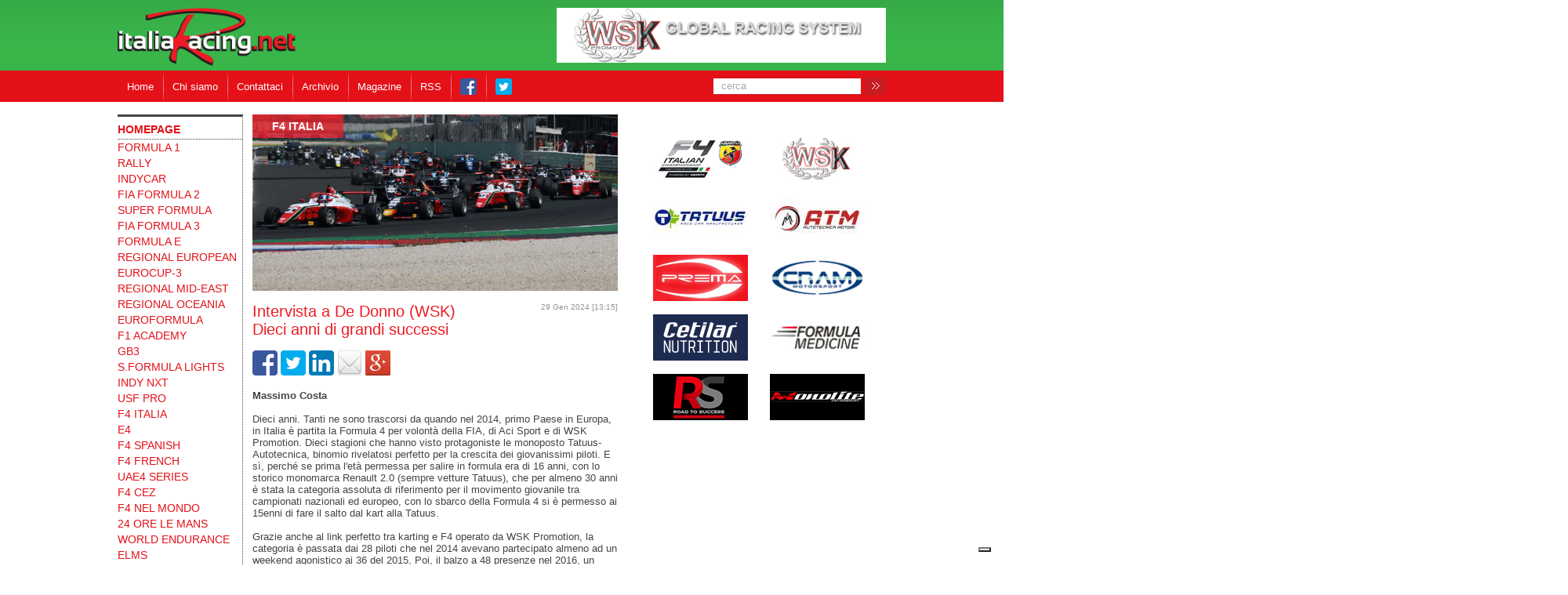

--- FILE ---
content_type: text/html; charset=utf-8
request_url: https://www.italiaracing.net/Intervista-a-De-Donno-WSK-Dieci-anni-di-grandi-successi-/249666/79
body_size: 57171
content:



<!DOCTYPE html>

<html xmlns="http://www.w3.org/1999/xhtml" lang="it-IT">
<head><meta http-equiv="content-type" content="text/html;charset=utf-8" /><meta name="google-site-verification" content="rhImYLkvwIIO03hlB_zxr-NgJZ25m3jyP11zXJAreyQ" /><title>
	Intervista a De Donno (WSK) Dieci anni di grandi successi  - F4 ITALIA
</title><meta id="descrizione" name="description" content=" Massimo Costa   Dieci anni. Tanti ne sono trascorsi da quando nel 2014, primo Paese in Europa, in Italia è partita la Formula 4 per volontà della FIA, di Aci Sport e di WSK Promotion. Dieci stagi..." /><meta name="keywords" content="racing, corse" /><meta id="ogTitolo" property="og:title" content="Intervista a De Donno (WSK) Dieci anni di grandi successi  - F4 ITALIA" /><meta id="ogDescription" property="og:description" content=" Massimo Costa   Dieci anni. Tanti ne sono trascorsi da quando nel 2014, primo Paese in Europa, in Italia è partita la Formula 4 per volontà della FIA, di Aci Sport e di WSK Promotion. Dieci stagi..." /><meta id="ogImage" property="og:image" content="https://www.italiaracing.net/public/202412913233.jpg" /><meta id="ogUrl" property="og:url" content="https://www.italiaracing.net/newsint.aspx?id=249666&amp;cat=79" /><meta property="og:type" content="article" /><meta id="twTitolo" property="twitter:title" content="Intervista a De Donno (WSK) Dieci anni di grandi successi  - F4 ITALIA" /><meta id="twDesc" property="twitter:description" content=" Massimo Costa   Dieci anni. Tanti ne sono trascorsi da quando nel 2014, primo Paese in Europa, in Italia è partita la Formula 4 per volontà della FIA, di Aci Sport e di WSK Promotion. Dieci stagi..." /><meta id="twImage" property="twitter:image" content="https://www.italiaracing.net/public/202412913233.jpg" /><meta property="twitter:site" content="https://www.italiaracing.net/" />

    
    

    <script src="/script/jquery-1.9.0.js"></script>

    
    <!-- for Facebook -->
    <meta http-equiv="Content-Type" content="text/html; charset=utf-8" />
    <meta name="keywords" content="racing, corse" />
    <script src="https://ajax.googleapis.com/ajax/libs/jquery/1.7/jquery.min.js"></script>
    <script type="text/javascript" src="/librerie/slidejq.js"></script>


    <script src="/script/bottoni.js?v=3.2.0.0"></script>
    <script src="/script/Ricerca.js?v=3.2.0.0"></script>

    <script src="/librerie/slick/slick.min.js?v=3.2.0.0"></script>
    <link href="/librerie/slick/slick.css?v=3.2.0.0" rel="stylesheet" />
    <link href="/librerie/slick/slick-theme.css?v=3.2.0.0" rel="stylesheet" />

    <script src="/script/AutoViewport.js?v=3.2.0.0"></script>


    <link rel="stylesheet" type="text/css" href="/css/stile.css?v=3.2.0.0" />

    <style>
        /* #Allpopup_PW0 {
            position: fixed !important;
            top: auto !important;
            bottom: 0px !important;
        }*/

        .dxpcModalBackLite_MetropolisBlue, .dxdpModalBackLite_MetropolisBlue {
            background-color: white !important;
            opacity: 0.6 !important;
        }
    </style>
    <script>
        function OpenPopup(url, larg, lung) {
            var hwnd = window.open(url, "popup", "width=" + larg + ", height=" + lung + ", scrollbars=yes, toolbar=no, resizable=yes");
        }
        function chiudicook() {
            // var windowpop = allpopup.GetWindowByName("cookie");
            // allpopup.HideWindow(windowpop);
        }
        //$(window).load(function () {
        //    setTimeout(function () {
        //        var windowpop = allpopup.GetWindowByName("cookie");
        //        //allpopup.ShowWindowAtPos(windowpop, ($("html body").width() / 2), $("html body").height());
        //        allpopup.ShowWindow(windowpop);
        //    }, 600);
        //});






        function getParameterByName(name) {
            name = name.replace(/[\[]/, "\\[").replace(/[\]]/, "\\]");
            var regex = new RegExp("[\\?&]" + name + "=([^&#]*)"),
                results = regex.exec(location.search);
            return results === null ? "" : decodeURIComponent(results[1].replace(/\+/g, " "));
        }





        $(document).ready(function (e) {

            // menu categoria
            if (getParameterByName("espandi") == "True") {
                $("#category").show('blind', "", 1500);
            }

            $("#btnCategory").click(function () {
                if ($("#category").is(":visible") == true) {
                    $("#category").hide('blind', "", 500);
                } else {
                    $("#category").show('blind', "", 2000);
                }
            });



            $('#slidermobile').slick({
                dots: false,
                infinite: true,
                autoplay: true,
                autoplaySpeed: 3000
            });

        });

    </script>


    
    <script type="text/javascript">
        var _iub = _iub || [];
        _iub.csConfiguration = {
            "siteId": 4120949,
            "cookiePolicyId": 82307326,
            "lang": "it",
            "storage": {
                "useSiteId": true
            }
        };
    </script>

    <script type="text/javascript" src="https://cs.iubenda.com/autoblocking/4120949.js"></script>
    <script type="text/javascript" src="//cdn.iubenda.com/cs/tcf/stub-v2.js"></script>
    <script type="text/javascript" src="//cdn.iubenda.com/cs/tcf/safe-tcf-v2.js"></script>

    <script type="text/javascript" src="//cdn.iubenda.com/cs/iubenda_cs.js" charset="UTF-8" async></script>
    


</head>



<body class="body" onload="loaded()">
    

    <script>
        AutoViewport.setDimensions(768, 300);
    </script>


            


    <form method="post" action="./79?id=249666&amp;cat=79" id="form1">
<div class="aspNetHidden">
<input type="hidden" name="__EVENTTARGET" id="__EVENTTARGET" value="" />
<input type="hidden" name="__EVENTARGUMENT" id="__EVENTARGUMENT" value="" />
<input type="hidden" name="__VIEWSTATE" id="__VIEWSTATE" value="/[base64]/[base64]/[base64]/[base64]/8mGynB13Q7g==" />
</div>

<script type="text/javascript">
//<![CDATA[
var theForm = document.forms['form1'];
if (!theForm) {
    theForm = document.form1;
}
function __doPostBack(eventTarget, eventArgument) {
    if (!theForm.onsubmit || (theForm.onsubmit() != false)) {
        theForm.__EVENTTARGET.value = eventTarget;
        theForm.__EVENTARGUMENT.value = eventArgument;
        theForm.submit();
    }
}
//]]>
</script>


<div class="aspNetHidden">

	<input type="hidden" name="__VIEWSTATEGENERATOR" id="__VIEWSTATEGENERATOR" value="5B9FC2C7" />
	<input type="hidden" name="__EVENTVALIDATION" id="__EVENTVALIDATION" value="/wEdAANXr6Ix2+mxW5dxav2afsslpmJFSjcBn8HdfwSypTNzvMyxLrjttU2AUd3Zst7JxUZ1Nv9MW8mh4IcvDlNzNZXpSEgzi3ZRcsuQj9tBuwVsfA==" />
</div>
        
        

       <header style="width: 2000px;position: absolute;top: 0;left: 0;">
            &nbsp;
        </header>

        <header>
            <a href="/home" class="logo" title="Home">
                <img src="/img/logo_ita_racing_originale.png" height="74" />
            </a>
            <div class="bannerContainerTop">
                

<script>
    function apribanner(percorso, target) {
        window.open(percorso, target);
    }
    window.onload = function () {
        $("#banImg").show();
    }
</script>

<div id="Banner_banneralto" class="banner sponsor2 cycle-slideshow" data-cycle-pause-on-hover="true" data-cycle-speed="200">
<img src="/immagini/2016217154859.jpg" alt="F4Italia" onclick="apribanner(&#39;http://www.f4championship.com/&#39;,&#39;_blank&#39;);" width="420" height="70" class="banImg" style="cursor: pointer !important; display: none;"></img><img src="/immagini/2016217153731.jpg" alt="WSK" onclick="apribanner(&#39;http://www.wskarting.it/&#39;,&#39;_blank&#39;);" width="420" height="70" class="banImg" style="cursor: pointer !important; display: none;"></img><img src="/immagini/202511011583.jpg" alt="Tatuus" onclick="apribanner(&#39;http://www.tatuus.it/&#39;,&#39;_blank&#39;);" width="420" height="70" class="banImg" style="cursor: pointer !important; display: none;"></img><img src="/immagini/202511012018.jpg" alt="AutoTecnicaMotori" onclick="apribanner(&#39;http://www.autotecnicamotori.it/index.php?lng=it&#39;,&#39;_blank&#39;);" width="420" height="70" class="banImg" style="cursor: pointer !important; display: none;"></img><img src="/immagini/premaban.jpg" alt="PREMA" onclick="apribanner(&#39;http://www.premapowerteam.com&#39;,&#39;_blank&#39;);" width="420" height="70" class="banImg" style="cursor: pointer !important; display: none;"></img><img src="/immagini/2020629145049.jpg" alt="CRAM" onclick="apribanner(&#39;http://www.crammotorsport.com&#39;,&#39;_blank&#39;);" width="420" height="70" class="banImg" style="cursor: pointer !important; display: none;"></img><img src="/immagini/20233169328.png" alt="Cetilar" onclick="apribanner(&#39;https://cetilar.it/&#39;,&#39;_blank&#39;);" width="420" height="70" class="banImg" style="cursor: pointer !important; display: none;"></img><img src="/immagini/spes0.jpg" alt="FORMULA MEDICINE" onclick="apribanner(&#39;http://www.formulamedicine.com&#39;,&#39;_blank&#39;);" width="420" height="70" class="banImg" style="cursor: pointer !important; display: none;"></img><img src="/immagini/202532693446.jpg" alt="RS Racing" onclick="apribanner(&#39;https://rtsprogram.com/&#39;,&#39;_blank&#39;);" width="420" height="70" class="banImg" style="cursor: pointer !important; display: none;"></img></div>

            </div>
            <ul id="MenuHead_menu" class="menu_top">
<li><a href="/home">Home</a></li><li><a href="javascript:OpenPopup(&#39;/chisiamo.aspx&#39;,355,415)">Chi siamo</a></li><li><a href="mailto:info@italiaracing.net">Contattaci</a></li><li><a href="/ricerca">Archivio</a></li><li><a href="/magazine/magazinearchive.asp">Magazine</a></li><li><a href="/rssNews.asp">RSS</a></li><li class="social__links"><a href="https://www.facebook.com/Italiaracing.net/" target="_blank"><img src="/img/facebook_32.png" alt="Facebook logo"></img></a></li><li class="social__links"><a href="https://twitter.com/italiaracing" target="_blank"><img src="/img/twitter_32.png" alt="Twitter logo"></img></a></li></ul>

            <ul class="menu_top_mobile">
                <li><a href="/default.aspx" title="Home">HOME</a></li>
                <li><a id="btnCategory" href="#" title="Categorie">CATEGORIE</a></li>
                <li><a href="/rubricha" title="Magazine">CALENDARIO</a></li>
            </ul>
            <!--<form action="" method="get" id="cerca">-->
            <span id="cerca">
                <input name="ctl00$testodacercare" type="text" id="testodacercare" placeholder="cerca" />
                <button onclick="__doPostBack('ctl00$cercasu','')" id="cercasu" type="submit">&nbsp;</button>
            </span>
            <!--</form>-->
        </header>



        <div id="category" class="centrale" style="background-color: #B50108; display: none; min-width: 100%; font-size: 130%;">
            <ul id="menuSx_ulMenu" class="menusx"><li class="homelink"><a href="/home" class="aCategory"><p style='margin: 0;'>homepage</p></a></li><li><a href="/1/formula-1" class="aCategory"><div class="catmobile">formula 1<span class="spancatmobile">&gt;</span></div></a></li><li><a href="/Rally/73" class="aCategory"><div class="catmobile">Rally<span class="spancatmobile">&gt;</span></div></a></li><li><a href="/3/indycar" class="aCategory"><div class="catmobile">indycar<span class="spancatmobile">&gt;</span></div></a></li><li><a href="/4/FIA-Formula-2" class="aCategory"><div class="catmobile">FIA Formula 2<span class="spancatmobile">&gt;</span></div></a></li><li><a href="/6/Super-Formula" class="aCategory"><div class="catmobile">Super Formula<span class="spancatmobile">&gt;</span></div></a></li><li><a href="/55/FIA-Formula-3" class="aCategory"><div class="catmobile">FIA Formula 3<span class="spancatmobile">&gt;</span></div></a></li><li><a href="/77/Formula-E" class="aCategory"><div class="catmobile">Formula E<span class="spancatmobile">&gt;</span></div></a></li><li><a href="/1096/Regional-European" class="aCategory"><div class="catmobile">Regional European<span class="spancatmobile">&gt;</span></div></a></li><li><a href="/1098/Eurocup-3" class="aCategory"><div class="catmobile">Eurocup-3<span class="spancatmobile">&gt;</span></div></a></li><li><a href="/1088/Regional-Mid-East" class="aCategory"><div class="catmobile">Regional Mid-East<span class="spancatmobile">&gt;</span></div></a></li><li><a href="/1094/Regional-Oceania" class="aCategory"><div class="catmobile">Regional Oceania<span class="spancatmobile">&gt;</span></div></a></li><li><a href="/11/Euroformula" class="aCategory"><div class="catmobile">Euroformula<span class="spancatmobile">&gt;</span></div></a></li><li><a href="/1091/F1-Academy" class="aCategory"><div class="catmobile">F1 Academy<span class="spancatmobile">&gt;</span></div></a></li><li><a href="/8/GB3" class="aCategory"><div class="catmobile">GB3<span class="spancatmobile">&gt;</span></div></a></li><li><a href="/26/SFormula-Lights" class="aCategory"><div class="catmobile">S.Formula Lights<span class="spancatmobile">&gt;</span></div></a></li><li><a href="/24/Indy-NXT" class="aCategory"><div class="catmobile">Indy NXT<span class="spancatmobile">&gt;</span></div></a></li><li><a href="/1090/USF-PRO" class="aCategory"><div class="catmobile">USF PRO<span class="spancatmobile">&gt;</span></div></a></li><li><a href="/79/F4-Italia" class="aCategory"><div class="catmobile">F4 Italia<span class="spancatmobile">&gt;</span></div></a></li><li><a href="/1100/E4" class="aCategory"><div class="catmobile">E4<span class="spancatmobile">&gt;</span></div></a></li><li><a href="/1097/F4-Spanish" class="aCategory"><div class="catmobile">F4 Spanish<span class="spancatmobile">&gt;</span></div></a></li><li><a href="/1099/F4-French" class="aCategory"><div class="catmobile">F4 French<span class="spancatmobile">&gt;</span></div></a></li><li><a href="/1101/UAE4-Series" class="aCategory"><div class="catmobile">UAE4 Series<span class="spancatmobile">&gt;</span></div></a></li><li><a href="/1104/F4-CEZ" class="aCategory"><div class="catmobile">F4 CEZ<span class="spancatmobile">&gt;</span></div></a></li><li><a href="/87/F4-Nel-mondo" class="aCategory"><div class="catmobile">F4 Nel mondo<span class="spancatmobile">&gt;</span></div></a></li><li><a href="/15/24-ore-le-mans" class="aCategory"><div class="catmobile">24 ore le mans<span class="spancatmobile">&gt;</span></div></a></li><li><a href="/69/World-Endurance" class="aCategory"><div class="catmobile">World Endurance<span class="spancatmobile">&gt;</span></div></a></li><li><a href="/27/elms" class="aCategory"><div class="catmobile">elms<span class="spancatmobile">&gt;</span></div></a></li><li><a href="/78/IMSA" class="aCategory"><div class="catmobile">IMSA<span class="spancatmobile">&gt;</span></div></a></li><li><a href="/17/GT-World-Challenge" class="aCategory"><div class="catmobile">GT World Challenge<span class="spancatmobile">&gt;</span></div></a></li><li><a href="/48/gt-open" class="aCategory"><div class="catmobile">gt open<span class="spancatmobile">&gt;</span></div></a></li><li><a href="/29/super-gt" class="aCategory"><div class="catmobile">super gt<span class="spancatmobile">&gt;</span></div></a></li><li><a href="/1093/Super-Trofeo-Lamborghini" class="aCategory"><div class="catmobile">Super Trofeo Lamborghini<span class="spancatmobile">&gt;</span></div></a></li><li><a href="/28/gt-italiano" class="aCategory"><div class="catmobile">gt italiano<span class="spancatmobile">&gt;</span></div></a></li><li><a href="/66/GT-Internazionale" class="aCategory"><div class="catmobile">GT Internazionale<span class="spancatmobile">&gt;</span></div></a></li><li><a href="/19/dtm" class="aCategory"><div class="catmobile">dtm<span class="spancatmobile">&gt;</span></div></a></li><li><a href="/88/TCR-Series" class="aCategory"><div class="catmobile">TCR Series<span class="spancatmobile">&gt;</span></div></a></li><li><a href="/40/Karting" class="aCategory"><div class="catmobile">Karting<span class="spancatmobile">&gt;</span></div></a></li><li><a href="/21/altre" class="aCategory"><div class="catmobile">altre<span class="spancatmobile">&gt;</span></div></a></li></ul>
        </div>









        

<script>
    function apri(percorso, target) {
        window.open(percorso, target);
    }
</script>

<div id="slideShow_slider" class="sponsor2 cycle-slideshow" data-cycle-pause-on-hover="true" data-cycle-speed="200">
</div>



        


<div id="slidermobile">
    
            <div id="pp" class="news_home">
                <div class="news newstop">
                    <span class="titolo">
                        <a href='/1/formula-1' id="aCatalogoPP" title="Catalogo">formula 1</a>
                    </span>
                    <a onclick="GoNext()" title="Avanti">
                        <img id="imgPP" src="/public/2026118131720.jpg" width="638" height="307" />
                    </a>
                    <div class="didascalia" style="padding-top: 6px;">
                        <h3 style="margin-top: -8px; min-height: 75px;">
                            <a href="/Non-solo-livrea-la-Red-Bull-svela-le-forme-della-RB22-e-il-doppio-push-rod/253780/1" id="h3TitoloPP" title="Primo Piano">Non solo livrea, la Red Bull svela le<br />forme della RB22 e il doppio push rod</a>
                        </h3>
                        <p id="testoPP">Michele Montesano

Sarà vera o sarà un semplice bluff? Red Bull ha ufficialmente svelato la livrea con cui prenderà parte al...</p>
                        <a href="/Non-solo-livrea-la-Red-Bull-svela-le-forme-della-RB22-e-il-doppio-push-rod/253780/1" class="readmore" id="aLeggiPP" title="Leggi">Leggi &raquo;</a>
                    </div>
                </div>
            </div>
        
            <div id="pp" class="news_home">
                <div class="news newstop">
                    <span class="titolo">
                        <a href='/78/IMSA' id="aCatalogoPP" title="Catalogo">IMSA</a>
                    </span>
                    <a onclick="GoNext()" title="Avanti">
                        <img id="imgPP" src="/public/20261199244.jpg" width="638" height="307" />
                    </a>
                    <div class="didascalia" style="padding-top: 6px;">
                        <h3 style="margin-top: -8px; min-height: 75px;">
                            <a href="/Test-a-Daytona--3-giorno-Porsche-chiude-in-testa-con-Pino/253784/78" id="h3TitoloPP" title="Primo Piano">Test a Daytona – 3° giorno<br />Porsche chiude in testa con Pino</a>
                        </h3>
                        <p id="testoPP">Michele Montesano
Sempre al comando. Porsche ha concluso i Roar Before the 24 esattamente come aveva iniziato: dall’altro de...</p>
                        <a href="/Test-a-Daytona--3-giorno-Porsche-chiude-in-testa-con-Pino/253784/78" class="readmore" id="aLeggiPP" title="Leggi">Leggi &raquo;</a>
                    </div>
                </div>
            </div>
        
            <div id="pp" class="news_home">
                <div class="news newstop">
                    <span class="titolo">
                        <a href='/1088/Regional-Mid-East' id="aCatalogoPP" title="Catalogo">Regional Mid-East</a>
                    </span>
                    <a onclick="GoNext()" title="Avanti">
                        <img id="imgPP" src="/public/20261181552.jpg" width="638" height="307" />
                    </a>
                    <div class="didascalia" style="padding-top: 6px;">
                        <h3 style="margin-top: -8px; min-height: 75px;">
                            <a href="/Yas-Marina---Gara-3-Prima-vittoria-Regional-per-Al-Dhaheri/253782/1088" id="h3TitoloPP" title="Primo Piano">Yas Marina - Gara 3<br />Prima vittoria Regional per Al Dhaheri</a>
                        </h3>
                        <p id="testoPP">Massimo CostaPrima vittoria per Rashid Al Dhaheri nel mondo Regional, categoria che lo ha visto debuttare nel 2025. L&#39;em...</p>
                        <a href="/Yas-Marina---Gara-3-Prima-vittoria-Regional-per-Al-Dhaheri/253782/1088" class="readmore" id="aLeggiPP" title="Leggi">Leggi &raquo;</a>
                    </div>
                </div>
            </div>
        
            <div id="pp" class="news_home">
                <div class="news newstop">
                    <span class="titolo">
                        <a href='/1101/UAE4-Series' id="aCatalogoPP" title="Catalogo">UAE4 Series</a>
                    </span>
                    <a onclick="GoNext()" title="Avanti">
                        <img id="imgPP" src="/public/2026118134259.jpg" width="638" height="307" />
                    </a>
                    <div class="didascalia" style="padding-top: 6px;">
                        <h3 style="margin-top: -8px; min-height: 75px;">
                            <a href="/Yas-Marina---Gara-3-Consani-batte-Bondarev/253781/1101" id="h3TitoloPP" title="Primo Piano">Yas Marina - Gara 3<br />Consani batte Bondarev</a>
                        </h3>
                        <p id="testoPP">Davide AttanasioPrima vittoria in monoposto per Andy Consani (R-Ace). È successo nella terza e ultima corsa della UAE4 a Yas...</p>
                        <a href="/Yas-Marina---Gara-3-Consani-batte-Bondarev/253781/1101" class="readmore" id="aLeggiPP" title="Leggi">Leggi &raquo;</a>
                    </div>
                </div>
            </div>
        
            <div id="pp" class="news_home">
                <div class="news newstop">
                    <span class="titolo">
                        <a href='/1094/Regional-Oceania' id="aCatalogoPP" title="Catalogo">Regional Oceania</a>
                    </span>
                    <a onclick="GoNext()" title="Avanti">
                        <img id="imgPP" src="/public/202611811346.jpg" width="638" height="307" />
                    </a>
                    <div class="didascalia" style="padding-top: 6px;">
                        <h3 style="margin-top: -8px; min-height: 75px;">
                            <a href="/Taupo---Gara-3-4-Wood-ci-ha-preso-gusto/253779/1094" id="h3TitoloPP" title="Primo Piano">Taupo - Gara 3-4<br />Wood ci ha preso gusto</a>
                        </h3>
                        <p id="testoPP">Massimo CostaA Taupo pioveva di buon mattino. Sul circuito neozelandese, sede della seconda giornata del secondo appuntament...</p>
                        <a href="/Taupo---Gara-3-4-Wood-ci-ha-preso-gusto/253779/1094" class="readmore" id="aLeggiPP" title="Leggi">Leggi &raquo;</a>
                    </div>
                </div>
            </div>
        
            <div id="pp" class="news_home">
                <div class="news newstop">
                    <span class="titolo">
                        <a href='/1088/Regional-Mid-East' id="aCatalogoPP" title="Catalogo">Regional Mid-East</a>
                    </span>
                    <a onclick="GoNext()" title="Avanti">
                        <img id="imgPP" src="/public/202611810582.jpg" width="638" height="307" />
                    </a>
                    <div class="didascalia" style="padding-top: 6px;">
                        <h3 style="margin-top: -8px; min-height: 75px;">
                            <a href="/Yas-Marina---Gara-2-Ho-dopo-la-Rossa-e-due-SC/253778/1088" id="h3TitoloPP" title="Primo Piano">Yas Marina - Gara 2<br />Ho dopo la Rossa e due SC</a>
                        </h3>
                        <p id="testoPP">Massimo Costa&nbsp;E&#39; ancora un pilota di MP Motorsport a salire sul gradino più alto del podio nella Regional Middle Ea...</p>
                        <a href="/Yas-Marina---Gara-2-Ho-dopo-la-Rossa-e-due-SC/253778/1088" class="readmore" id="aLeggiPP" title="Leggi">Leggi &raquo;</a>
                    </div>
                </div>
            </div>
        
</div>










        <div class="centrale">
            


            

    <div class="sx">
        <ul id="ContentSxCx_menuSx_ulMenu" class="menusx"><li class="homelink"><a href="/home" class="aCategory"><p style='margin: 0;'>homepage</p></a></li><li><a href="/1/formula-1" class="aCategory"><div class="catmobile">formula 1<span class="spancatmobile">&gt;</span></div></a></li><li><a href="/Rally/73" class="aCategory"><div class="catmobile">Rally<span class="spancatmobile">&gt;</span></div></a></li><li><a href="/3/indycar" class="aCategory"><div class="catmobile">indycar<span class="spancatmobile">&gt;</span></div></a></li><li><a href="/4/FIA-Formula-2" class="aCategory"><div class="catmobile">FIA Formula 2<span class="spancatmobile">&gt;</span></div></a></li><li><a href="/6/Super-Formula" class="aCategory"><div class="catmobile">Super Formula<span class="spancatmobile">&gt;</span></div></a></li><li><a href="/55/FIA-Formula-3" class="aCategory"><div class="catmobile">FIA Formula 3<span class="spancatmobile">&gt;</span></div></a></li><li><a href="/77/Formula-E" class="aCategory"><div class="catmobile">Formula E<span class="spancatmobile">&gt;</span></div></a></li><li><a href="/1096/Regional-European" class="aCategory"><div class="catmobile">Regional European<span class="spancatmobile">&gt;</span></div></a></li><li><a href="/1098/Eurocup-3" class="aCategory"><div class="catmobile">Eurocup-3<span class="spancatmobile">&gt;</span></div></a></li><li><a href="/1088/Regional-Mid-East" class="aCategory"><div class="catmobile">Regional Mid-East<span class="spancatmobile">&gt;</span></div></a></li><li><a href="/1094/Regional-Oceania" class="aCategory"><div class="catmobile">Regional Oceania<span class="spancatmobile">&gt;</span></div></a></li><li><a href="/11/Euroformula" class="aCategory"><div class="catmobile">Euroformula<span class="spancatmobile">&gt;</span></div></a></li><li><a href="/1091/F1-Academy" class="aCategory"><div class="catmobile">F1 Academy<span class="spancatmobile">&gt;</span></div></a></li><li><a href="/8/GB3" class="aCategory"><div class="catmobile">GB3<span class="spancatmobile">&gt;</span></div></a></li><li><a href="/26/SFormula-Lights" class="aCategory"><div class="catmobile">S.Formula Lights<span class="spancatmobile">&gt;</span></div></a></li><li><a href="/24/Indy-NXT" class="aCategory"><div class="catmobile">Indy NXT<span class="spancatmobile">&gt;</span></div></a></li><li><a href="/1090/USF-PRO" class="aCategory"><div class="catmobile">USF PRO<span class="spancatmobile">&gt;</span></div></a></li><li><a href="/79/F4-Italia" class="aCategory"><div class="catmobile">F4 Italia<span class="spancatmobile">&gt;</span></div></a></li><li><a href="/1100/E4" class="aCategory"><div class="catmobile">E4<span class="spancatmobile">&gt;</span></div></a></li><li><a href="/1097/F4-Spanish" class="aCategory"><div class="catmobile">F4 Spanish<span class="spancatmobile">&gt;</span></div></a></li><li><a href="/1099/F4-French" class="aCategory"><div class="catmobile">F4 French<span class="spancatmobile">&gt;</span></div></a></li><li><a href="/1101/UAE4-Series" class="aCategory"><div class="catmobile">UAE4 Series<span class="spancatmobile">&gt;</span></div></a></li><li><a href="/1104/F4-CEZ" class="aCategory"><div class="catmobile">F4 CEZ<span class="spancatmobile">&gt;</span></div></a></li><li><a href="/87/F4-Nel-mondo" class="aCategory"><div class="catmobile">F4 Nel mondo<span class="spancatmobile">&gt;</span></div></a></li><li><a href="/15/24-ore-le-mans" class="aCategory"><div class="catmobile">24 ore le mans<span class="spancatmobile">&gt;</span></div></a></li><li><a href="/69/World-Endurance" class="aCategory"><div class="catmobile">World Endurance<span class="spancatmobile">&gt;</span></div></a></li><li><a href="/27/elms" class="aCategory"><div class="catmobile">elms<span class="spancatmobile">&gt;</span></div></a></li><li><a href="/78/IMSA" class="aCategory"><div class="catmobile">IMSA<span class="spancatmobile">&gt;</span></div></a></li><li><a href="/17/GT-World-Challenge" class="aCategory"><div class="catmobile">GT World Challenge<span class="spancatmobile">&gt;</span></div></a></li><li><a href="/48/gt-open" class="aCategory"><div class="catmobile">gt open<span class="spancatmobile">&gt;</span></div></a></li><li><a href="/29/super-gt" class="aCategory"><div class="catmobile">super gt<span class="spancatmobile">&gt;</span></div></a></li><li><a href="/1093/Super-Trofeo-Lamborghini" class="aCategory"><div class="catmobile">Super Trofeo Lamborghini<span class="spancatmobile">&gt;</span></div></a></li><li><a href="/28/gt-italiano" class="aCategory"><div class="catmobile">gt italiano<span class="spancatmobile">&gt;</span></div></a></li><li><a href="/66/GT-Internazionale" class="aCategory"><div class="catmobile">GT Internazionale<span class="spancatmobile">&gt;</span></div></a></li><li><a href="/19/dtm" class="aCategory"><div class="catmobile">dtm<span class="spancatmobile">&gt;</span></div></a></li><li><a href="/88/TCR-Series" class="aCategory"><div class="catmobile">TCR Series<span class="spancatmobile">&gt;</span></div></a></li><li><a href="/40/Karting" class="aCategory"><div class="catmobile">Karting<span class="spancatmobile">&gt;</span></div></a></li><li><a href="/21/altre" class="aCategory"><div class="catmobile">altre<span class="spancatmobile">&gt;</span></div></a></li></ul>
        <div id="ContentSxCx_bloccoSponsorSx_sponsor" class="bloccosponsor">

    </div>
    </div>

    <div class="cx newsint">
        <div id="ContentSxCx_divAltezza" class="news newstop newsspec" style="height:225px;">
            <span class="titolo"><a href="/79/F4-Italia" id="ContentSxCx_aTitoloCat">F4 Italia</a></span>
            <img src="/public/202412913233.jpg" id="ContentSxCx_imgNews" width="466" height="225px" style="display:block;" alt="Intervista a De Donno (WSK)&lt;br />Dieci anni di grandi successi&lt;br />" />
        </div>

        <span id="ContentSxCx_dataNews" class="datanews">29 Gen 2024 [13:15]</span>
        <h1 id="ContentSxCx_titoloNews">Intervista a De Donno (WSK)<br />Dieci anni di grandi successi<br /></h1>

        <div id="toolshare">
            <a class="tool" onclick="face()" href="javascript:void(0)" title="facebook">
                <img alt="Share On Facebook" src="/img/facebook_32.png"></a>
            <a class="tool" onclick="twitter()" href="javascript:void(0)" title="twitter">
                <img alt="Share On Twitter" src="/img/twitter_32.png"></a>
            <a class="tool" onclick="linke()" href="javascript:void(0)" title="linke">
                <img alt="Share On Linkedin" src="/img/linkedin_32.png"></a>
            <a class="tool" onclick="mail()" href="javascript:void(0)" title="mail">
                <img alt="Share On Mail" src="/img/email_32.png"></a>
            <a class="tool" onclick="google()" href="javascript:void(0)" title="google">
                <img alt="Share On Google+" src="/img/gplus-32.png"></a>
        </div>

        <div id="ContentSxCx_testoNews"><strong>Massimo Costa</strong><br /><br />Dieci anni. Tanti ne sono trascorsi da quando nel 2014, primo Paese in Europa, in Italia è partita la Formula 4 per volontà della FIA, di Aci Sport e di WSK Promotion. Dieci stagioni che hanno visto protagoniste le monoposto Tatuus-Autotecnica, binomio rivelatosi perfetto per la crescita dei giovanissimi piloti. E sì, perché se prima l&#39;età permessa per salire in formula era di 16 anni, con lo storico monomarca Renault 2.0 (sempre vetture Tatuus), che per almeno 30 anni è stata la categoria assoluta di riferimento per il movimento giovanile tra campionati nazionali ed europeo,  con lo sbarco della Formula 4 si è permesso ai 15enni di fare il salto dal kart alla Tatuus.<br /><br />Grazie anche al link perfetto tra karting e F4 operato da WSK Promotion, la categoria è passata dai 28 piloti che nel 2014 avevano partecipato almeno ad un weekend agonistico  ai 36 del 2015, Poi, il balzo a 48 presenze nel 2016, un lieve calo l&#39;anno seguente con 38 piloti nel 2017, e dal 2018 al 2021, si sono avuti sempre 44-42 ragazzini che hanno partecipato come minimo ad un evento. Ma non è finita, perché nel 2022 c&#39;è stata l&#39;esplosione della serie, con ben 55 piloti che hanno attraversato almeno in una occasione la corsia box di un weekend F4 italiano, mentre nel 2023 sono stati 50.<br /><br />Numeri pazzeschi che non hanno risentito delle flessioni economiche mondiali degli ultimi anni. Merito della serietà messa in campo da Aci Sport e WSK Promotion, entità che hanno sempre saputo rinnovarsi e offrire ai giovani provenienti dal karting un paddock di alta qualità, in grado di contrastare l&#39;ascesa di altri campionati di F4 come quello spagnolo, inglese e francese. Può sembrare facile gestire una categoria come quella del primo passaggio in monoposto per chi proviene dal karting, ma non è affatto così, basta guardare quanto accaduto in Germania, con la F4 ADAC.&nbsp;<br /><br /><img src="/public/F4%20RACE%201%205.jpg" alt="" /><br /><br />Luca De Donno è il boss di WSK Promotion che si divide tra karting e F4 con notevole maestria organizzativa: &quot;Per noi il decimo anno è stato molto importante, abbiamo realizzato numeri veramente notevoli nel corso delle varie stagioni e per noi è motivo di grande soddisfazione. Abbiamo una continuità nella presenza delle squadre che ci fa ben sperare per il futuro. Ogni anno si riparte da zero, ogni stagione ha una sua storia. Non dobbiamo mai crogiolarci per i risultati ottenuti, ma è necessario guardare sempre avanti, cercare di migliorare le cose. E&#39; una attitudine che mettiamo in pratica anche nel mondo del karting dove in questa disciplina i risultati sono notevoli&quot;.<br /><br /><strong>Un legame importantissimo quello tra kart e F4...</strong><br />&quot;E&#39; un lavoro che inizia proprio dal karting e che ci aiuta a indirizzare i piloti nella miglior maniera. I numeri ci danno ragione. Dieci anni di F4 ci hanno permesso di vedere alcuni dei piloti cresciuti nella nostra categoria arrivare in F1 divenendo professionisti , un segnale che ci conferma come la strategia della filiera kart-formuila 4 italiana sia giusta. E spero che questo si confermi anche nei prossimi anni&quot;.<br /><br /><strong>Siete sempre alla ricerca di migliorie, cosa c&#39;è in serbo per il 2024?</strong><br />&quot;PIccole cose, ma la storia ci dice che effettuare troppe variazioni non va bene. E&#39; importante avere una base che funziona su cui lavorare. Per questa stagione 2024, il format rimane invariato anche perché siamo sempre in condomino con altri campionati e le disponibilità sono quelle che sono, ma non ci lamentiamo affatto, nel corso dei weekend abbiamo sempre ottimi spazi&quot; .<br /><br /><strong>Negli ultimi anni i piloti italiani sono calati come presenza nella F4 tricolore. Come mai?</strong><br />&quot;Bisogna dire che ormai il nostro sport è ormai senza confini, nel karting abbiamo almeno cinquanta diverse nazionalità, piloti con budget importanti che poi riescono a salire in Formula 4. Può capitare di avere un maggior numero di asiatici, o di sudamericani, ma stiamo parlando di continenti. Se andiamo a vedere nazione per nazione, ci si rende conto che gli italiani in realtà sono presenti in buon numero nel karting e che in F4 alcuni hanno scelto di essere al via in altri contesti, ma ci sono. La Gran Bretagna è forse l&#39;unico Paese che fa la differenza, ha una buona base, una F4 che schiera piloti nazionali, ma di media fanno venti iscritti. Ora Italia e Spagna portano avanti il marchio F4 in maniera massiccia e competitiva. Ritengo che ogni disciplina, karting e F4 ma non solo, debba avere il proprio apice in quanto a competitività. Stiamo parlando di belle palestre, sane, dove il livello e la qualità sono altissimi. E riuscire a creare questo è fondamentale perché permette ai piloti di battersi col meglio che c&#39;è nel mondo&quot;.<br /><br /><strong>Se quest&#39;anno non vi saranno particolari cambiamenti, nel 2023 ce n&#39;è stato uno notevole: l&#39;introduzione della Euro 4. Come è andata?</strong><br />&quot;La Euro 4 la volevamo lanciare da almeno due anni. Per le esigenze di alcuni team, i sette appuntamenti del campionato italiano andavano stretti, benché ritenga che sia il giusto numero. La Euro 4 ha completato una offerta che in realtà c&#39;era da tempo, perché prima alcune squadre andavano a disputare gare in Germania, ma non partecipando a tutti gli eventi di quel campionato, non potevano lottare per il titolo. Ecco invece, che con la Euro 4 creata in accordo con Aci Sport, diamo la possibilità di lottare per vincere un campionato, far parte di un albo d&#39;oro. Così facendo è stata anche concessa una opportunità ai rookie senza perderne lo status. Come primo anno di Euro 4, sono soddisfatto, la media delle presenze è stata di 25 piloti di diverse nazionalità ed abbiamo soddisfatto le squadre. Quindi, lavoriamo anche per migliorare questa nuova serie&quot;.<br /></div>

        <div id="ContentSxCx_prec" class="news newstop2" style="display:block;">
            <span class="titolo"><a href="/79/F4-Italia" id="ContentSxCx_precTitoloCat">F4 Italia</a></span>
            <img src="/public/2024116235544.jpg" id="ContentSxCx_precImg" width="228" height="119" style="display:block;" alt="Yamakoshi firma con Van Amersfoort" />
            <div class="didascalia">
                <h3><a href="/Yamakoshi-firma-con-Van-Amersfoort/249594/79" id="ContentSxCx_precTitolo">Yamakoshi firma con Van Amersfoort</a></h3>
            </div>
        </div>
        <div id="ContentSxCx_ante" class="news newstop2" style="display:block;">
            <span class="titolo"><a href="/79/F4-Italia" id="ContentSxCx_anteTitoloCat">F4 Italia</a></span>
            <img src="../../#" id="ContentSxCx_anteImg" width="228" height="119" style="display:none;" />
            <div class="didascalia">
                <h3><a href="/Hideg-con-Jenzer-nel-tricolore-e-nella-Winter-Series-spagnola/249683/79" id="ContentSxCx_anteTitolo">Hideg con Jenzer nel tricolore<br />e nella Winter Series spagnola</a></h3>
            </div>
        </div>
    </div>

    <script>
        window.onload = function () {
            $("#prec").show();
            $("#ante").show();
        }
    </script>



            
    <div class="dx">
        
<div class="bloccogrigio magazine1" style="display:none;">
                <a href="../../magazine/2015403/index.html" id="ContenentDX_magazineOne_bottone1" class="img_sx"><img src="../../magazine/2015403/cover.jpg" id="ContenentDX_magazineOne_magimg" width="187" height="259" /></a>
              <a href="../../magazine/2015403/index.html" id="ContenentDX_magazineOne_bottone2" class="readmore"><img src="/img/download_ico.png" width="31" height="27" /><br />Scarica<br />il magazine</a>
            <p>Il magazine di ItaliaRacing ora disponibile anche per <strong>iPad, iPhone, Android</strong></p>
</div>
        
<div class="bloccogrigio magazinevari" style="display: none;">
            	<h4 style="color:#e41119; font-size:130%;"><strong>Tutti i nostri Magazine</strong><a href="#" class="readmore" style="display:none">&raquo;</a></h4>
    <div id="ContenentDX_nostriMagazineCx_placeHolder" style="display:inline-block;">
                
    <div class="nonperdere">I Magazine da leggere e sfogliare anche su tablet e smartphone</div></div>
            </div>
        <div id="ContenentDX_bloccoSponsorDx_place" class="bloccosponsor">
<a href="http://www.f4championship.com/" target="_blank"><img src="/immagini/2016217153352.jpg" width="121" height="59" alt="F4Italia"></img></a><a href="http://www.wskarting.it/" target="_blank"><img src="/immagini/2016217153750.jpg" width="121" height="59" alt="WSK"></img></a><a href="http://www.tatuus.it/" target="_blank"><img src="/immagini/2025110115810.jpg" width="121" height="59" alt="Tatuus"></img></a><a href="http://www.autotecnicamotori.it/index.php?lng=it" target="_blank"><img src="/immagini/202511012023.jpg" width="121" height="59" alt="AutoTecnicaMotori"></img></a><a href="http://www.premapowerteam.com" target="_blank"><img src="/immagini/201728145914.jpg" width="121" height="59" alt="PREMA"></img></a><a href="http://www.crammotorsport.com" target="_blank"><img src="/immagini/9820121128180550.gif" width="121" height="59" alt="CRAM"></img></a><a href="https://cetilar.it/" target="_blank"><img src="/immagini/20233169336.png" width="121" height="59" alt="Cetilar"></img></a><a href="http://www.formulamedicine.com" target="_blank"><img src="/immagini/formedba.jpg" width="121" height="59" alt="FORMULA MEDICINE"></img></a><a href="https://rtsprogram.com/" target="_blank"><img src="/immagini/202532693459.jpg" width="121" height="59" alt="RS Racing"></img></a><a href="https://www.monoliteracing.com/" target="_blank"><img src="/immagini/20211223153414.jpg" width="121" height="59" alt="Monolite"></img></a></div>

    </div>

        </div>
        <footer>
            <span class="copy">© 2026 Italiaracing.net - Tutti i diritti riservati. - Registrazione n. 7323 del 30 aprile 2003 presso il Tribunale di Bologna</span>
            <ul>
                <li><a href="/home" title="Home">Home</a></li>
                <li><a href="javascript:OpenPopup('chisiamo.aspx',355,415)" title="Chi siamo">Chi Siamo</a></li>
                <li><a href="mailto:info@italiaracing.net" title="Contattaci">Contattaci</a></li>
                
                <li><a href="https://www.iubenda.com/privacy-policy/82307326" target="_blank" title="Privacy policy">Privacy policy</a></li>
                <li><a href="https://www.iubenda.com/privacy-policy/82307326/cookie-policy" target="_blank" title="Cookie policy">Cookie policy</a></li>
            </ul>
        </footer>
    </form>


    <script type="text/javascript">

        var non_Perderti = document.getElementsByClassName("nonperdere");

        //if (non_Perderti.length > 0) {
        //    non_Perderti[0].style.display = "none";
        //}

        var magvari = $(".magazinevari").find(".magvari");
        if (magvari) {
            //Se i magazine sono in numero pari...
            if (magvari.length % 2 === 0) {
                //...nascondo messaggio
                non_Perderti[0].style.display = "none";
            } else {
                non_Perderti[0].style.display = "block";
            }
        }

    </script>

    <!-- Google tag (gtag.js) -->
    <script async src="https://www.googletagmanager.com/gtag/js?id=G-MXRN02PX8J"></script>
    <script>
        window.dataLayer = window.dataLayer || [];
        function gtag() { dataLayer.push(arguments); }
        gtag('js', new Date());

        gtag('config', 'G-MXRN02PX8J');
    </script>



</body>
</html>
